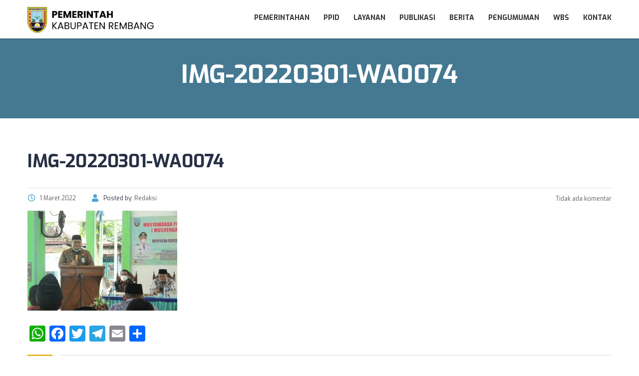

--- FILE ---
content_type: text/html; charset=UTF-8
request_url: https://rembangkab.go.id/berita/wabup-minta-usulan-musrenbang-2023-mulai-lirik-pembangunan-sdm/attachment/img-20220301-wa0074/
body_size: 12126
content:
<!DOCTYPE html>
<html lang="id" class="no-js">
<head>
		<meta charset="UTF-8">
	<meta name="viewport" content="width=device-width, initial-scale=1, maximum-scale=1">
	<link rel="profile" href="https://gmpg.org/xfn/11">
	<link rel="pingback" href="https://rembangkab.go.id/xmlrpc.php">
	<title>IMG-20220301-WA0074 &#8211; Pemerintah Kabupaten Rembang</title>
<meta name='robots' content='max-image-preview:large' />
<link rel='dns-prefetch' href='//static.addtoany.com' />
<link rel='dns-prefetch' href='//www.googletagmanager.com' />
<link rel='dns-prefetch' href='//fonts.googleapis.com' />
<link rel="alternate" type="application/rss+xml" title="Pemerintah Kabupaten Rembang &raquo; Feed" href="https://rembangkab.go.id/feed/" />
<link rel="alternate" type="application/rss+xml" title="Pemerintah Kabupaten Rembang &raquo; Umpan Komentar" href="https://rembangkab.go.id/comments/feed/" />
<script type="text/javascript">
/* <![CDATA[ */
window._wpemojiSettings = {"baseUrl":"https:\/\/s.w.org\/images\/core\/emoji\/15.0.3\/72x72\/","ext":".png","svgUrl":"https:\/\/s.w.org\/images\/core\/emoji\/15.0.3\/svg\/","svgExt":".svg","source":{"concatemoji":"https:\/\/rembangkab.go.id\/wp-includes\/js\/wp-emoji-release.min.js?ver=6.6.1"}};
/*! This file is auto-generated */
!function(i,n){var o,s,e;function c(e){try{var t={supportTests:e,timestamp:(new Date).valueOf()};sessionStorage.setItem(o,JSON.stringify(t))}catch(e){}}function p(e,t,n){e.clearRect(0,0,e.canvas.width,e.canvas.height),e.fillText(t,0,0);var t=new Uint32Array(e.getImageData(0,0,e.canvas.width,e.canvas.height).data),r=(e.clearRect(0,0,e.canvas.width,e.canvas.height),e.fillText(n,0,0),new Uint32Array(e.getImageData(0,0,e.canvas.width,e.canvas.height).data));return t.every(function(e,t){return e===r[t]})}function u(e,t,n){switch(t){case"flag":return n(e,"\ud83c\udff3\ufe0f\u200d\u26a7\ufe0f","\ud83c\udff3\ufe0f\u200b\u26a7\ufe0f")?!1:!n(e,"\ud83c\uddfa\ud83c\uddf3","\ud83c\uddfa\u200b\ud83c\uddf3")&&!n(e,"\ud83c\udff4\udb40\udc67\udb40\udc62\udb40\udc65\udb40\udc6e\udb40\udc67\udb40\udc7f","\ud83c\udff4\u200b\udb40\udc67\u200b\udb40\udc62\u200b\udb40\udc65\u200b\udb40\udc6e\u200b\udb40\udc67\u200b\udb40\udc7f");case"emoji":return!n(e,"\ud83d\udc26\u200d\u2b1b","\ud83d\udc26\u200b\u2b1b")}return!1}function f(e,t,n){var r="undefined"!=typeof WorkerGlobalScope&&self instanceof WorkerGlobalScope?new OffscreenCanvas(300,150):i.createElement("canvas"),a=r.getContext("2d",{willReadFrequently:!0}),o=(a.textBaseline="top",a.font="600 32px Arial",{});return e.forEach(function(e){o[e]=t(a,e,n)}),o}function t(e){var t=i.createElement("script");t.src=e,t.defer=!0,i.head.appendChild(t)}"undefined"!=typeof Promise&&(o="wpEmojiSettingsSupports",s=["flag","emoji"],n.supports={everything:!0,everythingExceptFlag:!0},e=new Promise(function(e){i.addEventListener("DOMContentLoaded",e,{once:!0})}),new Promise(function(t){var n=function(){try{var e=JSON.parse(sessionStorage.getItem(o));if("object"==typeof e&&"number"==typeof e.timestamp&&(new Date).valueOf()<e.timestamp+604800&&"object"==typeof e.supportTests)return e.supportTests}catch(e){}return null}();if(!n){if("undefined"!=typeof Worker&&"undefined"!=typeof OffscreenCanvas&&"undefined"!=typeof URL&&URL.createObjectURL&&"undefined"!=typeof Blob)try{var e="postMessage("+f.toString()+"("+[JSON.stringify(s),u.toString(),p.toString()].join(",")+"));",r=new Blob([e],{type:"text/javascript"}),a=new Worker(URL.createObjectURL(r),{name:"wpTestEmojiSupports"});return void(a.onmessage=function(e){c(n=e.data),a.terminate(),t(n)})}catch(e){}c(n=f(s,u,p))}t(n)}).then(function(e){for(var t in e)n.supports[t]=e[t],n.supports.everything=n.supports.everything&&n.supports[t],"flag"!==t&&(n.supports.everythingExceptFlag=n.supports.everythingExceptFlag&&n.supports[t]);n.supports.everythingExceptFlag=n.supports.everythingExceptFlag&&!n.supports.flag,n.DOMReady=!1,n.readyCallback=function(){n.DOMReady=!0}}).then(function(){return e}).then(function(){var e;n.supports.everything||(n.readyCallback(),(e=n.source||{}).concatemoji?t(e.concatemoji):e.wpemoji&&e.twemoji&&(t(e.twemoji),t(e.wpemoji)))}))}((window,document),window._wpemojiSettings);
/* ]]> */
</script>
<style id='wp-emoji-styles-inline-css' type='text/css'>

	img.wp-smiley, img.emoji {
		display: inline !important;
		border: none !important;
		box-shadow: none !important;
		height: 1em !important;
		width: 1em !important;
		margin: 0 0.07em !important;
		vertical-align: -0.1em !important;
		background: none !important;
		padding: 0 !important;
	}
</style>
<link rel='stylesheet' id='wp-block-library-css' href='https://rembangkab.go.id/wp-includes/css/dist/block-library/style.min.css?ver=6.6.1' type='text/css' media='all' />
<style id='classic-theme-styles-inline-css' type='text/css'>
/*! This file is auto-generated */
.wp-block-button__link{color:#fff;background-color:#32373c;border-radius:9999px;box-shadow:none;text-decoration:none;padding:calc(.667em + 2px) calc(1.333em + 2px);font-size:1.125em}.wp-block-file__button{background:#32373c;color:#fff;text-decoration:none}
</style>
<style id='global-styles-inline-css' type='text/css'>
:root{--wp--preset--aspect-ratio--square: 1;--wp--preset--aspect-ratio--4-3: 4/3;--wp--preset--aspect-ratio--3-4: 3/4;--wp--preset--aspect-ratio--3-2: 3/2;--wp--preset--aspect-ratio--2-3: 2/3;--wp--preset--aspect-ratio--16-9: 16/9;--wp--preset--aspect-ratio--9-16: 9/16;--wp--preset--color--black: #000000;--wp--preset--color--cyan-bluish-gray: #abb8c3;--wp--preset--color--white: #ffffff;--wp--preset--color--pale-pink: #f78da7;--wp--preset--color--vivid-red: #cf2e2e;--wp--preset--color--luminous-vivid-orange: #ff6900;--wp--preset--color--luminous-vivid-amber: #fcb900;--wp--preset--color--light-green-cyan: #7bdcb5;--wp--preset--color--vivid-green-cyan: #00d084;--wp--preset--color--pale-cyan-blue: #8ed1fc;--wp--preset--color--vivid-cyan-blue: #0693e3;--wp--preset--color--vivid-purple: #9b51e0;--wp--preset--gradient--vivid-cyan-blue-to-vivid-purple: linear-gradient(135deg,rgba(6,147,227,1) 0%,rgb(155,81,224) 100%);--wp--preset--gradient--light-green-cyan-to-vivid-green-cyan: linear-gradient(135deg,rgb(122,220,180) 0%,rgb(0,208,130) 100%);--wp--preset--gradient--luminous-vivid-amber-to-luminous-vivid-orange: linear-gradient(135deg,rgba(252,185,0,1) 0%,rgba(255,105,0,1) 100%);--wp--preset--gradient--luminous-vivid-orange-to-vivid-red: linear-gradient(135deg,rgba(255,105,0,1) 0%,rgb(207,46,46) 100%);--wp--preset--gradient--very-light-gray-to-cyan-bluish-gray: linear-gradient(135deg,rgb(238,238,238) 0%,rgb(169,184,195) 100%);--wp--preset--gradient--cool-to-warm-spectrum: linear-gradient(135deg,rgb(74,234,220) 0%,rgb(151,120,209) 20%,rgb(207,42,186) 40%,rgb(238,44,130) 60%,rgb(251,105,98) 80%,rgb(254,248,76) 100%);--wp--preset--gradient--blush-light-purple: linear-gradient(135deg,rgb(255,206,236) 0%,rgb(152,150,240) 100%);--wp--preset--gradient--blush-bordeaux: linear-gradient(135deg,rgb(254,205,165) 0%,rgb(254,45,45) 50%,rgb(107,0,62) 100%);--wp--preset--gradient--luminous-dusk: linear-gradient(135deg,rgb(255,203,112) 0%,rgb(199,81,192) 50%,rgb(65,88,208) 100%);--wp--preset--gradient--pale-ocean: linear-gradient(135deg,rgb(255,245,203) 0%,rgb(182,227,212) 50%,rgb(51,167,181) 100%);--wp--preset--gradient--electric-grass: linear-gradient(135deg,rgb(202,248,128) 0%,rgb(113,206,126) 100%);--wp--preset--gradient--midnight: linear-gradient(135deg,rgb(2,3,129) 0%,rgb(40,116,252) 100%);--wp--preset--font-size--small: 13px;--wp--preset--font-size--medium: 20px;--wp--preset--font-size--large: 36px;--wp--preset--font-size--x-large: 42px;--wp--preset--spacing--20: 0.44rem;--wp--preset--spacing--30: 0.67rem;--wp--preset--spacing--40: 1rem;--wp--preset--spacing--50: 1.5rem;--wp--preset--spacing--60: 2.25rem;--wp--preset--spacing--70: 3.38rem;--wp--preset--spacing--80: 5.06rem;--wp--preset--shadow--natural: 6px 6px 9px rgba(0, 0, 0, 0.2);--wp--preset--shadow--deep: 12px 12px 50px rgba(0, 0, 0, 0.4);--wp--preset--shadow--sharp: 6px 6px 0px rgba(0, 0, 0, 0.2);--wp--preset--shadow--outlined: 6px 6px 0px -3px rgba(255, 255, 255, 1), 6px 6px rgba(0, 0, 0, 1);--wp--preset--shadow--crisp: 6px 6px 0px rgba(0, 0, 0, 1);}:where(.is-layout-flex){gap: 0.5em;}:where(.is-layout-grid){gap: 0.5em;}body .is-layout-flex{display: flex;}.is-layout-flex{flex-wrap: wrap;align-items: center;}.is-layout-flex > :is(*, div){margin: 0;}body .is-layout-grid{display: grid;}.is-layout-grid > :is(*, div){margin: 0;}:where(.wp-block-columns.is-layout-flex){gap: 2em;}:where(.wp-block-columns.is-layout-grid){gap: 2em;}:where(.wp-block-post-template.is-layout-flex){gap: 1.25em;}:where(.wp-block-post-template.is-layout-grid){gap: 1.25em;}.has-black-color{color: var(--wp--preset--color--black) !important;}.has-cyan-bluish-gray-color{color: var(--wp--preset--color--cyan-bluish-gray) !important;}.has-white-color{color: var(--wp--preset--color--white) !important;}.has-pale-pink-color{color: var(--wp--preset--color--pale-pink) !important;}.has-vivid-red-color{color: var(--wp--preset--color--vivid-red) !important;}.has-luminous-vivid-orange-color{color: var(--wp--preset--color--luminous-vivid-orange) !important;}.has-luminous-vivid-amber-color{color: var(--wp--preset--color--luminous-vivid-amber) !important;}.has-light-green-cyan-color{color: var(--wp--preset--color--light-green-cyan) !important;}.has-vivid-green-cyan-color{color: var(--wp--preset--color--vivid-green-cyan) !important;}.has-pale-cyan-blue-color{color: var(--wp--preset--color--pale-cyan-blue) !important;}.has-vivid-cyan-blue-color{color: var(--wp--preset--color--vivid-cyan-blue) !important;}.has-vivid-purple-color{color: var(--wp--preset--color--vivid-purple) !important;}.has-black-background-color{background-color: var(--wp--preset--color--black) !important;}.has-cyan-bluish-gray-background-color{background-color: var(--wp--preset--color--cyan-bluish-gray) !important;}.has-white-background-color{background-color: var(--wp--preset--color--white) !important;}.has-pale-pink-background-color{background-color: var(--wp--preset--color--pale-pink) !important;}.has-vivid-red-background-color{background-color: var(--wp--preset--color--vivid-red) !important;}.has-luminous-vivid-orange-background-color{background-color: var(--wp--preset--color--luminous-vivid-orange) !important;}.has-luminous-vivid-amber-background-color{background-color: var(--wp--preset--color--luminous-vivid-amber) !important;}.has-light-green-cyan-background-color{background-color: var(--wp--preset--color--light-green-cyan) !important;}.has-vivid-green-cyan-background-color{background-color: var(--wp--preset--color--vivid-green-cyan) !important;}.has-pale-cyan-blue-background-color{background-color: var(--wp--preset--color--pale-cyan-blue) !important;}.has-vivid-cyan-blue-background-color{background-color: var(--wp--preset--color--vivid-cyan-blue) !important;}.has-vivid-purple-background-color{background-color: var(--wp--preset--color--vivid-purple) !important;}.has-black-border-color{border-color: var(--wp--preset--color--black) !important;}.has-cyan-bluish-gray-border-color{border-color: var(--wp--preset--color--cyan-bluish-gray) !important;}.has-white-border-color{border-color: var(--wp--preset--color--white) !important;}.has-pale-pink-border-color{border-color: var(--wp--preset--color--pale-pink) !important;}.has-vivid-red-border-color{border-color: var(--wp--preset--color--vivid-red) !important;}.has-luminous-vivid-orange-border-color{border-color: var(--wp--preset--color--luminous-vivid-orange) !important;}.has-luminous-vivid-amber-border-color{border-color: var(--wp--preset--color--luminous-vivid-amber) !important;}.has-light-green-cyan-border-color{border-color: var(--wp--preset--color--light-green-cyan) !important;}.has-vivid-green-cyan-border-color{border-color: var(--wp--preset--color--vivid-green-cyan) !important;}.has-pale-cyan-blue-border-color{border-color: var(--wp--preset--color--pale-cyan-blue) !important;}.has-vivid-cyan-blue-border-color{border-color: var(--wp--preset--color--vivid-cyan-blue) !important;}.has-vivid-purple-border-color{border-color: var(--wp--preset--color--vivid-purple) !important;}.has-vivid-cyan-blue-to-vivid-purple-gradient-background{background: var(--wp--preset--gradient--vivid-cyan-blue-to-vivid-purple) !important;}.has-light-green-cyan-to-vivid-green-cyan-gradient-background{background: var(--wp--preset--gradient--light-green-cyan-to-vivid-green-cyan) !important;}.has-luminous-vivid-amber-to-luminous-vivid-orange-gradient-background{background: var(--wp--preset--gradient--luminous-vivid-amber-to-luminous-vivid-orange) !important;}.has-luminous-vivid-orange-to-vivid-red-gradient-background{background: var(--wp--preset--gradient--luminous-vivid-orange-to-vivid-red) !important;}.has-very-light-gray-to-cyan-bluish-gray-gradient-background{background: var(--wp--preset--gradient--very-light-gray-to-cyan-bluish-gray) !important;}.has-cool-to-warm-spectrum-gradient-background{background: var(--wp--preset--gradient--cool-to-warm-spectrum) !important;}.has-blush-light-purple-gradient-background{background: var(--wp--preset--gradient--blush-light-purple) !important;}.has-blush-bordeaux-gradient-background{background: var(--wp--preset--gradient--blush-bordeaux) !important;}.has-luminous-dusk-gradient-background{background: var(--wp--preset--gradient--luminous-dusk) !important;}.has-pale-ocean-gradient-background{background: var(--wp--preset--gradient--pale-ocean) !important;}.has-electric-grass-gradient-background{background: var(--wp--preset--gradient--electric-grass) !important;}.has-midnight-gradient-background{background: var(--wp--preset--gradient--midnight) !important;}.has-small-font-size{font-size: var(--wp--preset--font-size--small) !important;}.has-medium-font-size{font-size: var(--wp--preset--font-size--medium) !important;}.has-large-font-size{font-size: var(--wp--preset--font-size--large) !important;}.has-x-large-font-size{font-size: var(--wp--preset--font-size--x-large) !important;}
:where(.wp-block-post-template.is-layout-flex){gap: 1.25em;}:where(.wp-block-post-template.is-layout-grid){gap: 1.25em;}
:where(.wp-block-columns.is-layout-flex){gap: 2em;}:where(.wp-block-columns.is-layout-grid){gap: 2em;}
:root :where(.wp-block-pullquote){font-size: 1.5em;line-height: 1.6;}
</style>
<link rel='stylesheet' id='contact-form-7-css' href='https://rembangkab.go.id/haribawana/plugins/contact-form-7/includes/css/styles.css?ver=6.0.3' type='text/css' media='all' />
<link rel='stylesheet' id='stm_lazyload_init-css' href='https://rembangkab.go.id/haribawana/plugins/stm-post-type/theme/assets/lazyload.css?ver=false' type='text/css' media='all' />
<link rel='stylesheet' id='linear-css' href='https://rembangkab.go.id/haribawana/themes/masterstudy/assets/linearicons/linear.css?ver=4.8.22' type='text/css' media='all' />
<link rel='stylesheet' id='masterstudy-bootstrap-css' href='https://rembangkab.go.id/haribawana/themes/masterstudy/assets/vendors/bootstrap.min.css?ver=4.8.22' type='text/css' media='all' />
<link rel='stylesheet' id='masterstudy-bootstrap-custom-css' href='https://rembangkab.go.id/haribawana/themes/masterstudy/assets/css/ms-bootstrap-custom.css?ver=4.8.22' type='text/css' media='all' />
<link rel='stylesheet' id='font-awesome-min-css' href='https://rembangkab.go.id/haribawana/themes/masterstudy/assets/css/font-awesome.min.css?ver=4.8.22' type='text/css' media='all' />
<link rel='stylesheet' id='font-icomoon-css' href='https://rembangkab.go.id/haribawana/themes/masterstudy/assets/css/icomoon.fonts.css?ver=4.8.22' type='text/css' media='all' />
<link rel='stylesheet' id='font-icomoon-rtl-css' href='https://rembangkab.go.id/haribawana/themes/masterstudy/assets/css/rtl_demo/style.css?ver=4.8.22' type='text/css' media='all' />
<link rel='stylesheet' id='select2-css' href='https://rembangkab.go.id/haribawana/themes/masterstudy/assets/css/select2.min.css?ver=4.8.22' type='text/css' media='all' />
<link rel='stylesheet' id='fancybox-css' href='https://rembangkab.go.id/haribawana/themes/masterstudy/assets/vendors/jquery.fancybox.min.css?ver=4.8.22' type='text/css' media='all' />
<link rel='stylesheet' id='animate-css' href='https://rembangkab.go.id/haribawana/themes/masterstudy/assets/css/animate.css?ver=4.8.22' type='text/css' media='all' />
<link rel='stylesheet' id='stm_theme_styles-css' href='https://rembangkab.go.id/haribawana/themes/masterstudy/assets/css/styles.css?ver=4.8.22' type='text/css' media='all' />
<link rel='stylesheet' id='stm-stm_layout_styles-classic-lms-2-css' href='https://rembangkab.go.id/haribawana/themes/masterstudy/assets/css/vc_modules/stm_layout_styles/classic-lms-2.css?ver=4.8.22' type='text/css' media='all' />
<link rel='stylesheet' id='stm_theme_styles_animation-css' href='https://rembangkab.go.id/haribawana/themes/masterstudy/assets/css/animation.css?ver=4.8.22' type='text/css' media='all' />
<link rel='stylesheet' id='stm-headers-header_default-css' href='https://rembangkab.go.id/haribawana/themes/masterstudy/assets/css/vc_modules/headers/header_default.css?ver=4.8.22' type='text/css' media='all' />
<link rel='stylesheet' id='stm-headers_transparent-header_default_transparent-css' href='https://rembangkab.go.id/haribawana/themes/masterstudy/assets/css/vc_modules/headers_transparent/header_default_transparent.css?ver=4.8.22' type='text/css' media='all' />
<link rel='stylesheet' id='stm_theme_style-css' href='https://rembangkab.go.id/haribawana/themes/masterstudy/style.css?ver=4.8.22' type='text/css' media='all' />
<style id='stm_theme_style-inline-css' type='text/css'>

			body .ms_lms_loader {
			border-color: #dd3333 #dd3333 transparent transparent;
			}
			body .ms_lms_loader::after, .ms_lms_loader::before {
			border-color:  transparent transparent #dd3333 #dd3333;
			}
@media (max-width: 1025px) {
	    #header .header_top .stm_header_top_toggler {
	     display: none !important;
	    }
	}
@media (max-width: 1025px) {
	    #header .mobile_search_courses {
	     display: none !important;
	    }
	}
</style>
<link rel='stylesheet' id='stm_theme_custom_styles-css' href='https://rembangkab.go.id/haribawana/uploads/stm_lms_styles/custom_styles.css?ver=4.8.22' type='text/css' media='all' />
<link rel='stylesheet' id='language_center-css' href='https://rembangkab.go.id/haribawana/themes/masterstudy/assets/layout_icons/language_center/style.css?ver=4.8.22' type='text/css' media='all' />
<link rel='stylesheet' id='tablepress-default-css' href='https://rembangkab.go.id/haribawana/plugins/tablepress/css/build/default.css?ver=2.4' type='text/css' media='all' />
<link rel='stylesheet' id='addtoany-css' href='https://rembangkab.go.id/haribawana/plugins/add-to-any/addtoany.min.css?ver=1.16' type='text/css' media='all' />
<link crossorigin="anonymous" rel='stylesheet' id='redux-google-fonts-stm_option-css' href='https://fonts.googleapis.com/css?family=Exo%3A100%2C200%2C300%2C400%2C500%2C600%2C700%2C800%2C900%2C100italic%2C200italic%2C300italic%2C400italic%2C500italic%2C600italic%2C700italic%2C800italic%2C900italic%7COpen+Sans%3A300%2C400%2C600%2C700%2C800%2C300italic%2C400italic%2C600italic%2C700italic%2C800italic&#038;subset=latin&#038;ver=1700711444' type='text/css' media='all' />
<script type="text/javascript" id="addtoany-core-js-before">
/* <![CDATA[ */
window.a2a_config=window.a2a_config||{};a2a_config.callbacks=[];a2a_config.overlays=[];a2a_config.templates={};a2a_localize = {
	Share: "Share",
	Save: "Save",
	Subscribe: "Subscribe",
	Email: "Email",
	Bookmark: "Bookmark",
	ShowAll: "Show all",
	ShowLess: "Show less",
	FindServices: "Find service(s)",
	FindAnyServiceToAddTo: "Instantly find any service to add to",
	PoweredBy: "Powered by",
	ShareViaEmail: "Share via email",
	SubscribeViaEmail: "Subscribe via email",
	BookmarkInYourBrowser: "Bookmark in your browser",
	BookmarkInstructions: "Press Ctrl+D or \u2318+D to bookmark this page",
	AddToYourFavorites: "Add to your favorites",
	SendFromWebOrProgram: "Send from any email address or email program",
	EmailProgram: "Email program",
	More: "More&#8230;",
	ThanksForSharing: "Thanks for sharing!",
	ThanksForFollowing: "Thanks for following!"
};
/* ]]> */
</script>
<script type="text/javascript" defer src="https://static.addtoany.com/menu/page.js" id="addtoany-core-js"></script>
<script type="text/javascript" src="https://rembangkab.go.id/wp-includes/js/jquery/jquery.min.js?ver=3.7.1" id="jquery-core-js"></script>
<script type="text/javascript" src="https://rembangkab.go.id/wp-includes/js/jquery/jquery-migrate.min.js?ver=3.4.1" id="jquery-migrate-js"></script>
<script type="text/javascript" defer src="https://rembangkab.go.id/haribawana/plugins/add-to-any/addtoany.min.js?ver=1.1" id="addtoany-jquery-js"></script>
<script type="text/javascript" src="https://rembangkab.go.id/haribawana/plugins/stm-post-type/theme/assets/lazysizes.min.js?ver=false" id="lazysizes.js-js"></script>
<script type="text/javascript" src="https://rembangkab.go.id/haribawana/plugins/stm-post-type/theme/assets/stm_lms_lazyload.js?ver=false" id="stm_lms_lazysizes-js"></script>

<!-- Google tag (gtag.js) snippet added by Site Kit -->

<!-- Snippet Google Analytics telah ditambahkan oleh Site Kit -->
<script type="text/javascript" src="https://www.googletagmanager.com/gtag/js?id=G-P61GZ5TTDR" id="google_gtagjs-js" async></script>
<script type="text/javascript" id="google_gtagjs-js-after">
/* <![CDATA[ */
window.dataLayer = window.dataLayer || [];function gtag(){dataLayer.push(arguments);}
gtag("set","linker",{"domains":["rembangkab.go.id"]});
gtag("js", new Date());
gtag("set", "developer_id.dZTNiMT", true);
gtag("config", "G-P61GZ5TTDR");
/* ]]> */
</script>

<!-- End Google tag (gtag.js) snippet added by Site Kit -->
<link rel="https://api.w.org/" href="https://rembangkab.go.id/wp-json/" /><link rel="alternate" title="JSON" type="application/json" href="https://rembangkab.go.id/wp-json/wp/v2/media/15302" /><link rel="EditURI" type="application/rsd+xml" title="RSD" href="https://rembangkab.go.id/xmlrpc.php?rsd" />
<meta name="generator" content="WordPress 6.6.1" />
<link rel='shortlink' href='https://rembangkab.go.id/?p=15302' />
<link rel="alternate" title="oEmbed (JSON)" type="application/json+oembed" href="https://rembangkab.go.id/wp-json/oembed/1.0/embed?url=https%3A%2F%2Frembangkab.go.id%2Fberita%2Fwabup-minta-usulan-musrenbang-2023-mulai-lirik-pembangunan-sdm%2Fattachment%2Fimg-20220301-wa0074%2F" />
<link rel="alternate" title="oEmbed (XML)" type="text/xml+oembed" href="https://rembangkab.go.id/wp-json/oembed/1.0/embed?url=https%3A%2F%2Frembangkab.go.id%2Fberita%2Fwabup-minta-usulan-musrenbang-2023-mulai-lirik-pembangunan-sdm%2Fattachment%2Fimg-20220301-wa0074%2F&#038;format=xml" />
<meta name="generator" content="Site Kit by Google 1.144.0" />	<script>
		var ajaxurl = 'https://rembangkab.go.id/wp-admin/admin-ajax.php';
		var stm_install_plugin = '7bc8b326f2';
		var stm_buddypress_groups = 'cafdde792c';
		var stm_ajax_add_review = '85513cd363';
	</script>
	<link rel="shortcut icon" type="image/x-icon" href="https://rembangkab.go.id/haribawana/uploads/logo.rbg_.square-1.png" />

<!-- Google AdSense meta tags added by Site Kit -->
<meta name="google-adsense-platform-account" content="ca-host-pub-2644536267352236">
<meta name="google-adsense-platform-domain" content="sitekit.withgoogle.com">
<!-- End Google AdSense meta tags added by Site Kit -->
<meta name="generator" content="Powered by WPBakery Page Builder - drag and drop page builder for WordPress."/>
<link rel="amphtml" href="https://rembangkab.go.id/berita/wabup-minta-usulan-musrenbang-2023-mulai-lirik-pembangunan-sdm/attachment/img-20220301-wa0074/?amp"><meta name="generator" content="Powered by Slider Revolution 6.5.11 - responsive, Mobile-Friendly Slider Plugin for WordPress with comfortable drag and drop interface." />
<script type="text/javascript">function setREVStartSize(e){
			//window.requestAnimationFrame(function() {				 
				window.RSIW = window.RSIW===undefined ? window.innerWidth : window.RSIW;	
				window.RSIH = window.RSIH===undefined ? window.innerHeight : window.RSIH;	
				try {								
					var pw = document.getElementById(e.c).parentNode.offsetWidth,
						newh;
					pw = pw===0 || isNaN(pw) ? window.RSIW : pw;
					e.tabw = e.tabw===undefined ? 0 : parseInt(e.tabw);
					e.thumbw = e.thumbw===undefined ? 0 : parseInt(e.thumbw);
					e.tabh = e.tabh===undefined ? 0 : parseInt(e.tabh);
					e.thumbh = e.thumbh===undefined ? 0 : parseInt(e.thumbh);
					e.tabhide = e.tabhide===undefined ? 0 : parseInt(e.tabhide);
					e.thumbhide = e.thumbhide===undefined ? 0 : parseInt(e.thumbhide);
					e.mh = e.mh===undefined || e.mh=="" || e.mh==="auto" ? 0 : parseInt(e.mh,0);		
					if(e.layout==="fullscreen" || e.l==="fullscreen") 						
						newh = Math.max(e.mh,window.RSIH);					
					else{					
						e.gw = Array.isArray(e.gw) ? e.gw : [e.gw];
						for (var i in e.rl) if (e.gw[i]===undefined || e.gw[i]===0) e.gw[i] = e.gw[i-1];					
						e.gh = e.el===undefined || e.el==="" || (Array.isArray(e.el) && e.el.length==0)? e.gh : e.el;
						e.gh = Array.isArray(e.gh) ? e.gh : [e.gh];
						for (var i in e.rl) if (e.gh[i]===undefined || e.gh[i]===0) e.gh[i] = e.gh[i-1];
											
						var nl = new Array(e.rl.length),
							ix = 0,						
							sl;					
						e.tabw = e.tabhide>=pw ? 0 : e.tabw;
						e.thumbw = e.thumbhide>=pw ? 0 : e.thumbw;
						e.tabh = e.tabhide>=pw ? 0 : e.tabh;
						e.thumbh = e.thumbhide>=pw ? 0 : e.thumbh;					
						for (var i in e.rl) nl[i] = e.rl[i]<window.RSIW ? 0 : e.rl[i];
						sl = nl[0];									
						for (var i in nl) if (sl>nl[i] && nl[i]>0) { sl = nl[i]; ix=i;}															
						var m = pw>(e.gw[ix]+e.tabw+e.thumbw) ? 1 : (pw-(e.tabw+e.thumbw)) / (e.gw[ix]);					
						newh =  (e.gh[ix] * m) + (e.tabh + e.thumbh);
					}
					var el = document.getElementById(e.c);
					if (el!==null && el) el.style.height = newh+"px";					
					el = document.getElementById(e.c+"_wrapper");
					if (el!==null && el) {
						el.style.height = newh+"px";
						el.style.display = "block";
					}
				} catch(e){
					console.log("Failure at Presize of Slider:" + e)
				}					   
			//});
		  };</script>
<style type="text/css" title="dynamic-css" class="options-output">.logo-unit .logo{font-family:Exo;color:#fff;font-size:23px;}.header_top_bar, .header_top_bar a, .header_2_top_bar .header_2_top_bar__inner ul.header-menu li a{font-family:Exo;font-weight:400;font-style:normal;color:#ffffff;font-size:12px;}body,
                    .normal_font,
                    .h6.normal_font,
                    body.rtl.rtl-demo .stm_testimonials_wrapper_style_2 .stm_lms_testimonials_single__excerpt p,
                    .stm_product_list_widget.widget_woo_stm_style_2 li a .meta .title{font-family:"Open Sans";color:#273044;font-size:14px;}.btn, .header-login-button.sign-up a{font-family:Exo;line-height:14px;font-size:14px;}.header-menu{font-family:Exo;font-weight:normal;color:#fff;}h1,.h1,h2,.h2,h3,.h3,h4,.h4,h5,.h5,h6,.h6,.nav-tabs>li>a,.member-name,.section-title,.user-name,.heading_font,.item-title,.acomment-meta,[type="reset"],.bp-subnavs,.activity-header,table,.widget_categories ul li a,.sidebar-area .widget ul li a,.select2-selection__rendered,blockquote,.select2-chosen,.vc_tta-tabs.vc_tta-tabs-position-top .vc_tta-tabs-container .vc_tta-tabs-list li.vc_tta-tab a,.vc_tta-tabs.vc_tta-tabs-position-left .vc_tta-tabs-container .vc_tta-tabs-list li.vc_tta-tab a, body.distance-learning .btn, body.distance-learning .vc_btn3{font-family:Exo;color:#273044;}h1,.h1{line-height:55px;letter-spacing:-0.4px;font-weight:700;font-size:50px;}h2,.h2{line-height:38px;font-weight:700;font-size:36px;}h3,.h3{line-height:34px;font-size:24px;}h4,.h4,blockquote{line-height:26px;font-size:20px;}h5,.h5,.select2-selection__rendered{line-height:20px;font-size:14px;}h6,.h6,.widget_pages ul li a, .widget_nav_menu ul li a, .footer_menu li a,.widget_categories ul li a,.sidebar-area .widget ul li a{line-height:12px;font-weight:400;font-size:12px;}#footer_top{background-color:#414b4f;}#footer_bottom{background-color:#414b4f;}#footer_bottom, .widget_contacts ul li .text,
				.footer_widgets_wrapper .widget ul li a,
				.widget_nav_menu ul.style_1 li a .h6,
				.widget_pages ul.style_2 li a .h6,
				#footer .stm_product_list_widget.widget_woo_stm_style_2 li a .meta .title,
				.widget_pages ul.style_1 li a .h6{color:#ffffff;}.widget_pages ul.style_2 li a:after{background-color:#ffffff;}</style><noscript><style> .wpb_animate_when_almost_visible { opacity: 1; }</style></noscript>	</head>
<body class="attachment attachment-template-default single single-attachment postid-15302 attachmentid-15302 attachment-jpeg  classic-lms-2 masterstudy-theme stm_preloader_1 wpb-js-composer js-comp-ver-6.7.0 vc_responsive" ontouchstart="">


<!-- Searchform -->
<div class="modal fade" id="searchModal" tabindex="-1" role="dialog" aria-labelledby="searchModal">
	<div class="modal-dialog" role="document">
		<div class="modal-content">
		
			<div class="modal-body heading_font">
				<div class="search-title">Search</div>
				<form role="search" method="get" id="searchform" action="https://rembangkab.go.id/">
				    <div class="search-wrapper">
				        <input placeholder="Start typing here..." type="text" class="form-control search-input" value="" name="s" id="s" />
				        <button type="submit" class="search-submit" ><i class="fa fa-search"></i></button>
				    </div>
				</form>
			</div>
		
		</div>
	</div>
</div>	<div class="ms_lms_loader_bg">
		<div class="ms_lms_loader"></div>
	</div>
	<div id="wrapper">

	
	<div id="header" class="transparent_header_off sticky_header"
		data-color="">

		
					<div class="sticky_header_holder"></div>
		
		<div class="header_default header_default">
			<div class="container">
    <div class="row">
	    <div class="col-md-3 col-sm-12 col-xs-12">
		    <div class="logo-unit">
                	<a href="https://rembangkab.go.id/">
		<img class="img-responsive logo_transparent_static visible" src="https://rembangkab.go.id/haribawana/uploads/logo-pemkab-rembang.png" style="width: 253px;" alt="Pemerintah Kabupaten Rembang"/>
			</a>
		    </div>
		    
	        <!-- Navbar toggle MOBILE -->
		    <button type="button" class="navbar-toggle collapsed hidden-lg hidden-md" data-toggle="collapse" data-target="#header_menu_toggler">
				<span class="sr-only">Toggle navigation</span>
				<span class="icon-bar"></span>
				<span class="icon-bar"></span>
				<span class="icon-bar"></span>
			</button>
	    </div> <!-- md-3 -->
	    

	    <!-- MObile menu -->
	    <div class="col-xs-12 col-sm-12 visible-xs visible-sm">
		    <div class="collapse navbar-collapse header-menu-mobile" id="header_menu_toggler">
			    <ul class="header-menu clearfix">
				    <li id="menu-item-1716" class="menu-item menu-item-type-custom menu-item-object-custom menu-item-has-children menu-item-1716"><a href="#">Pemerintahan</a>
<ul class="sub-menu">
	<li id="menu-item-7763" class="menu-item menu-item-type-custom menu-item-object-custom menu-item-has-children menu-item-7763"><a href="#">Wilayah</a>
	<ul class="sub-menu">
		<li id="menu-item-1745" class="menu-item menu-item-type-post_type menu-item-object-page menu-item-1745"><a href="https://rembangkab.go.id/geografis/">Geografis</a></li>
		<li id="menu-item-1744" class="menu-item menu-item-type-post_type menu-item-object-page menu-item-1744"><a href="https://rembangkab.go.id/wilayah-administratif/">Wilayah Administratif</a></li>
		<li id="menu-item-1746" class="menu-item menu-item-type-post_type menu-item-object-page menu-item-1746"><a href="https://rembangkab.go.id/peta/">Peta</a></li>
	</ul>
</li>
	<li id="menu-item-1740" class="menu-item menu-item-type-post_type menu-item-object-page menu-item-1740"><a href="https://rembangkab.go.id/bupati-dan-wakil-bupati/">Bupati dan Wakil Bupati</a></li>
	<li id="menu-item-25945" class="menu-item menu-item-type-post_type menu-item-object-page menu-item-25945"><a href="https://rembangkab.go.id/visi-dan-misi/">Visi dan Misi</a></li>
	<li id="menu-item-15178" class="menu-item menu-item-type-post_type menu-item-object-page menu-item-15178"><a href="https://rembangkab.go.id/perangkat-daerah/">Perangkat Daerah</a></li>
	<li id="menu-item-25944" class="menu-item menu-item-type-post_type menu-item-object-page menu-item-25944"><a href="https://rembangkab.go.id/forkopimda/">Forum Komunikasi Pimpinan Daerah</a></li>
	<li id="menu-item-1743" class="menu-item menu-item-type-post_type menu-item-object-page menu-item-1743"><a href="https://rembangkab.go.id/lambang-daerah/">Lambang Daerah</a></li>
	<li id="menu-item-10989" class="menu-item menu-item-type-post_type menu-item-object-page menu-item-10989"><a href="https://rembangkab.go.id/agenda-bupati-rembang/">Agenda Bupati</a></li>
</ul>
</li>
<li id="menu-item-14088" class="menu-item menu-item-type-custom menu-item-object-custom menu-item-14088"><a href="https://ppid.rembangkab.go.id/">PPID</a></li>
<li id="menu-item-25306" class="menu-item menu-item-type-custom menu-item-object-custom menu-item-has-children menu-item-25306"><a href="#">Layanan</a>
<ul class="sub-menu">
	<li id="menu-item-5379" class="menu-item menu-item-type-custom menu-item-object-custom menu-item-5379"><a href="http://data.rembangkab.go.id/">Open Data Rembang</a></li>
	<li id="menu-item-7915" class="menu-item menu-item-type-post_type menu-item-object-page menu-item-7915"><a href="https://rembangkab.go.id/kependudukan/">Kependudukan</a></li>
	<li id="menu-item-7919" class="menu-item menu-item-type-post_type menu-item-object-page menu-item-7919"><a href="https://rembangkab.go.id/perijinan/">Perijinan</a></li>
	<li id="menu-item-18921" class="menu-item menu-item-type-custom menu-item-object-custom menu-item-18921"><a href="https://jdih.rembangkab.go.id">JDIH</a></li>
	<li id="menu-item-25304" class="menu-item menu-item-type-post_type menu-item-object-page menu-item-25304"><a href="https://rembangkab.go.id/aduan-masyarakat/">Aduan Masyarakat</a></li>
</ul>
</li>
<li id="menu-item-1717" class="menu-item menu-item-type-custom menu-item-object-custom menu-item-has-children menu-item-1717"><a href="#">Publikasi</a>
<ul class="sub-menu">
	<li id="menu-item-2858" class="menu-item menu-item-type-custom menu-item-object-custom menu-item-has-children menu-item-2858"><a href="#">Rencana Pembangunan</a>
	<ul class="sub-menu">
		<li id="menu-item-2778" class="menu-item menu-item-type-post_type menu-item-object-page menu-item-2778"><a href="https://rembangkab.go.id/rencana-pembangunan-jangka-panjang-daerah/">RPJPD</a></li>
		<li id="menu-item-1742" class="menu-item menu-item-type-post_type menu-item-object-page menu-item-1742"><a href="https://rembangkab.go.id/rpjmd/">RPJMD</a></li>
	</ul>
</li>
	<li id="menu-item-28280" class="menu-item menu-item-type-custom menu-item-object-custom menu-item-has-children menu-item-28280"><a href="#">Rencana Kerja</a>
	<ul class="sub-menu">
		<li id="menu-item-2763" class="menu-item menu-item-type-post_type menu-item-object-page menu-item-2763"><a href="https://rembangkab.go.id/rencana-kerja-pemerintah-daerah/">Rencana Kerja Pemerintah Daerah</a></li>
		<li id="menu-item-28278" class="menu-item menu-item-type-post_type menu-item-object-page menu-item-28278"><a href="https://rembangkab.go.id/rencana-kerja-perangkat-daerah/">Rencana Kerja Perangkat Daerah</a></li>
	</ul>
</li>
	<li id="menu-item-1784" class="menu-item menu-item-type-post_type menu-item-object-page menu-item-1784"><a href="https://rembangkab.go.id/keuangan-daerah/">Keuangan Daerah</a></li>
	<li id="menu-item-13870" class="menu-item menu-item-type-post_type menu-item-object-page menu-item-13870"><a href="https://rembangkab.go.id/pengelola-keuangan/">Pengelola Keuangan</a></li>
	<li id="menu-item-8798" class="menu-item menu-item-type-post_type menu-item-object-page menu-item-8798"><a href="https://rembangkab.go.id/laporan-realisasi-kegiatan/">Laporan Realisasi Kegiatan</a></li>
	<li id="menu-item-1739" class="menu-item menu-item-type-post_type menu-item-object-page menu-item-1739"><a href="https://rembangkab.go.id/laporan-kinerja/">Laporan Kinerja</a></li>
	<li id="menu-item-7950" class="menu-item menu-item-type-custom menu-item-object-custom menu-item-7950"><a href="https://ppid.rembangkab.go.id/laporan-layanan-informasi-publik/">Laporan Layanan Informasi Publik</a></li>
	<li id="menu-item-8710" class="menu-item menu-item-type-post_type menu-item-object-page menu-item-8710"><a href="https://rembangkab.go.id/lhkpn/">LHKPN/LHKASN</a></li>
	<li id="menu-item-8711" class="menu-item menu-item-type-post_type menu-item-object-page menu-item-8711"><a href="https://rembangkab.go.id/kerangka-acuan-kerja/">Kerangka Acuan Kerja</a></li>
	<li id="menu-item-1777" class="menu-item menu-item-type-post_type menu-item-object-page menu-item-1777"><a href="https://rembangkab.go.id/kabupaten-rembang-dalam-angka/">Rembang dalam Angka</a></li>
	<li id="menu-item-11322" class="menu-item menu-item-type-post_type menu-item-object-page menu-item-11322"><a href="https://rembangkab.go.id/profil-kesetaraan-gender/">Profil Kesetaraan Gender</a></li>
</ul>
</li>
<li id="menu-item-4950" class="menu-item menu-item-type-taxonomy menu-item-object-category menu-item-has-children menu-item-4950"><a href="https://rembangkab.go.id/kategori/berita/">Berita</a>
<ul class="sub-menu">
	<li id="menu-item-21692" class="menu-item menu-item-type-taxonomy menu-item-object-gallery_category menu-item-21692"><a href="https://rembangkab.go.id/gallery_category/berita-hoaks/">Berita Hoaks</a></li>
</ul>
</li>
<li id="menu-item-21007" class="menu-item menu-item-type-taxonomy menu-item-object-category menu-item-21007"><a href="https://rembangkab.go.id/kategori/pengumuman/">Pengumuman</a></li>
<li id="menu-item-14111" class="menu-item menu-item-type-custom menu-item-object-custom menu-item-14111"><a href="http://spip.rembangkab.go.id">WBS</a></li>
<li id="menu-item-1730" class="menu-item menu-item-type-post_type menu-item-object-page menu-item-1730"><a href="https://rembangkab.go.id/hubungi-kami/">Kontak</a></li>
                    <li>
                    	<form role="search" method="get" id="searchform-mobile" action="https://rembangkab.go.id/">
						    <div class="search-wrapper">
						        <input placeholder="Search..." type="text" class="form-control search-input" value="" name="s" />
						        <button type="submit" class="search-submit" ><i class="fa fa-search"></i></button>
						    </div>
						</form>
                    </li>
			    </ul>
		    </div>
	    </div>
	    
	    <!-- Desktop menu -->
	    <div class="col-md-9 col-sm-9 col-sm-offset-0 hidden-xs hidden-sm">
			
<div class="stm_menu_toggler" data-text="Menu"></div>
<div class="header_main_menu_wrapper clearfix" style="margin-top:5px;">

    <div class="pull-right hidden-xs right_buttons">

		
		
		
            </div>

    <div class="collapse navbar-collapse pull-right">
        <ul class="header-menu clearfix">
			<li class="menu-item menu-item-type-custom menu-item-object-custom menu-item-has-children menu-item-1716"><a href="#">Pemerintahan</a>
<ul class="sub-menu">
	<li class="menu-item menu-item-type-custom menu-item-object-custom menu-item-has-children menu-item-7763"><a href="#">Wilayah</a>
	<ul class="sub-menu">
		<li class="menu-item menu-item-type-post_type menu-item-object-page menu-item-1745"><a href="https://rembangkab.go.id/geografis/">Geografis</a></li>
		<li class="menu-item menu-item-type-post_type menu-item-object-page menu-item-1744"><a href="https://rembangkab.go.id/wilayah-administratif/">Wilayah Administratif</a></li>
		<li class="menu-item menu-item-type-post_type menu-item-object-page menu-item-1746"><a href="https://rembangkab.go.id/peta/">Peta</a></li>
	</ul>
</li>
	<li class="menu-item menu-item-type-post_type menu-item-object-page menu-item-1740"><a href="https://rembangkab.go.id/bupati-dan-wakil-bupati/">Bupati dan Wakil Bupati</a></li>
	<li class="menu-item menu-item-type-post_type menu-item-object-page menu-item-25945"><a href="https://rembangkab.go.id/visi-dan-misi/">Visi dan Misi</a></li>
	<li class="menu-item menu-item-type-post_type menu-item-object-page menu-item-15178"><a href="https://rembangkab.go.id/perangkat-daerah/">Perangkat Daerah</a></li>
	<li class="menu-item menu-item-type-post_type menu-item-object-page menu-item-25944"><a href="https://rembangkab.go.id/forkopimda/">Forum Komunikasi Pimpinan Daerah</a></li>
	<li class="menu-item menu-item-type-post_type menu-item-object-page menu-item-1743"><a href="https://rembangkab.go.id/lambang-daerah/">Lambang Daerah</a></li>
	<li class="menu-item menu-item-type-post_type menu-item-object-page menu-item-10989"><a href="https://rembangkab.go.id/agenda-bupati-rembang/">Agenda Bupati</a></li>
</ul>
</li>
<li class="menu-item menu-item-type-custom menu-item-object-custom menu-item-14088"><a href="https://ppid.rembangkab.go.id/">PPID</a></li>
<li class="menu-item menu-item-type-custom menu-item-object-custom menu-item-has-children menu-item-25306"><a href="#">Layanan</a>
<ul class="sub-menu">
	<li class="menu-item menu-item-type-custom menu-item-object-custom menu-item-5379"><a href="http://data.rembangkab.go.id/">Open Data Rembang</a></li>
	<li class="menu-item menu-item-type-post_type menu-item-object-page menu-item-7915"><a href="https://rembangkab.go.id/kependudukan/">Kependudukan</a></li>
	<li class="menu-item menu-item-type-post_type menu-item-object-page menu-item-7919"><a href="https://rembangkab.go.id/perijinan/">Perijinan</a></li>
	<li class="menu-item menu-item-type-custom menu-item-object-custom menu-item-18921"><a href="https://jdih.rembangkab.go.id">JDIH</a></li>
	<li class="menu-item menu-item-type-post_type menu-item-object-page menu-item-25304"><a href="https://rembangkab.go.id/aduan-masyarakat/">Aduan Masyarakat</a></li>
</ul>
</li>
<li class="menu-item menu-item-type-custom menu-item-object-custom menu-item-has-children menu-item-1717"><a href="#">Publikasi</a>
<ul class="sub-menu">
	<li class="menu-item menu-item-type-custom menu-item-object-custom menu-item-has-children menu-item-2858"><a href="#">Rencana Pembangunan</a>
	<ul class="sub-menu">
		<li class="menu-item menu-item-type-post_type menu-item-object-page menu-item-2778"><a href="https://rembangkab.go.id/rencana-pembangunan-jangka-panjang-daerah/">RPJPD</a></li>
		<li class="menu-item menu-item-type-post_type menu-item-object-page menu-item-1742"><a href="https://rembangkab.go.id/rpjmd/">RPJMD</a></li>
	</ul>
</li>
	<li class="menu-item menu-item-type-custom menu-item-object-custom menu-item-has-children menu-item-28280"><a href="#">Rencana Kerja</a>
	<ul class="sub-menu">
		<li class="menu-item menu-item-type-post_type menu-item-object-page menu-item-2763"><a href="https://rembangkab.go.id/rencana-kerja-pemerintah-daerah/">Rencana Kerja Pemerintah Daerah</a></li>
		<li class="menu-item menu-item-type-post_type menu-item-object-page menu-item-28278"><a href="https://rembangkab.go.id/rencana-kerja-perangkat-daerah/">Rencana Kerja Perangkat Daerah</a></li>
	</ul>
</li>
	<li class="menu-item menu-item-type-post_type menu-item-object-page menu-item-1784"><a href="https://rembangkab.go.id/keuangan-daerah/">Keuangan Daerah</a></li>
	<li class="menu-item menu-item-type-post_type menu-item-object-page menu-item-13870"><a href="https://rembangkab.go.id/pengelola-keuangan/">Pengelola Keuangan</a></li>
	<li class="menu-item menu-item-type-post_type menu-item-object-page menu-item-8798"><a href="https://rembangkab.go.id/laporan-realisasi-kegiatan/">Laporan Realisasi Kegiatan</a></li>
	<li class="menu-item menu-item-type-post_type menu-item-object-page menu-item-1739"><a href="https://rembangkab.go.id/laporan-kinerja/">Laporan Kinerja</a></li>
	<li class="menu-item menu-item-type-custom menu-item-object-custom menu-item-7950"><a href="https://ppid.rembangkab.go.id/laporan-layanan-informasi-publik/">Laporan Layanan Informasi Publik</a></li>
	<li class="menu-item menu-item-type-post_type menu-item-object-page menu-item-8710"><a href="https://rembangkab.go.id/lhkpn/">LHKPN/LHKASN</a></li>
	<li class="menu-item menu-item-type-post_type menu-item-object-page menu-item-8711"><a href="https://rembangkab.go.id/kerangka-acuan-kerja/">Kerangka Acuan Kerja</a></li>
	<li class="menu-item menu-item-type-post_type menu-item-object-page menu-item-1777"><a href="https://rembangkab.go.id/kabupaten-rembang-dalam-angka/">Rembang dalam Angka</a></li>
	<li class="menu-item menu-item-type-post_type menu-item-object-page menu-item-11322"><a href="https://rembangkab.go.id/profil-kesetaraan-gender/">Profil Kesetaraan Gender</a></li>
</ul>
</li>
<li class="menu-item menu-item-type-taxonomy menu-item-object-category menu-item-has-children menu-item-4950"><a href="https://rembangkab.go.id/kategori/berita/">Berita</a>
<ul class="sub-menu">
	<li class="menu-item menu-item-type-taxonomy menu-item-object-gallery_category menu-item-21692"><a href="https://rembangkab.go.id/gallery_category/berita-hoaks/">Berita Hoaks</a></li>
</ul>
</li>
<li class="menu-item menu-item-type-taxonomy menu-item-object-category menu-item-21007"><a href="https://rembangkab.go.id/kategori/pengumuman/">Pengumuman</a></li>
<li class="menu-item menu-item-type-custom menu-item-object-custom menu-item-14111"><a href="http://spip.rembangkab.go.id">WBS</a></li>
<li class="menu-item menu-item-type-post_type menu-item-object-page menu-item-1730"><a href="https://rembangkab.go.id/hubungi-kami/">Kontak</a></li>
        </ul>
    </div>

</div>	    </div><!-- md-8 desk menu -->
	    
    </div> <!-- row -->
</div> <!-- container -->		</div>
	</div> <!-- id header -->
	
<div id="main">    <div class="stm_single_post">
		


		<!-- Title -->
	
			<div class="entry-header clearfix" style="">
            <div class="container">
								<div class="entry-title-left">
                    <div class="entry-title">
													<h1 style="">IMG-20220301-WA0074</h1>
																		                    </div>
                </div>
                <div class="entry-title-right">
										                </div>
				            </div>
        </div>
	
<!-- Breads -->
<div class="stm_lms_breadcrumbs stm_lms_breadcrumbs__header_default">

	
							<div class="breadcrumbs_holder_empty"></div>
				</div>
	<div class="container blog_main_layout_grid">

				<div class="blog_layout_list sidebar_position_none">
			<div class="stm_post_unit">
				<div class="stm_post_info">
					<h1 class="h2 post_title">IMG-20220301-WA0074</h1>
					<div class="stm_post_details clearfix">
						<ul class="clearfix post_meta">
							<li class="post_date h6"><i
										class="far fa-clock"></i><span>1 Maret 2022</span></li>
							<li class="post_by h6"><i class="fa fa-user"></i>Posted by:								<span>Redaksi</span></li>
																				</ul>
						<div class="comments_num">
							<a href="https://rembangkab.go.id/berita/wabup-minta-usulan-musrenbang-2023-mulai-lirik-pembangunan-sdm/attachment/img-20220301-wa0074/#respond" class="post_comments h6"><i
										class="fa fa-comments-o"></i> Tidak ada komentar </a>
						</div>
					</div>
									</div>

				<div class="text_block clearfix">
					<p class="attachment"><a href='https://rembangkab.go.id/haribawana/uploads/IMG-20220301-WA0074.jpg'><img fetchpriority="high" decoding="async" width="300" height="200" src="https://rembangkab.go.id/haribawana/uploads/IMG-20220301-WA0074-300x200.jpg" class="attachment-medium size-medium" alt="" srcset="https://rembangkab.go.id/haribawana/uploads/IMG-20220301-WA0074-300x200.jpg 300w, https://rembangkab.go.id/haribawana/uploads/IMG-20220301-WA0074-1024x682.jpg 1024w, https://rembangkab.go.id/haribawana/uploads/IMG-20220301-WA0074-768x512.jpg 768w, https://rembangkab.go.id/haribawana/uploads/IMG-20220301-WA0074-270x180.jpg 270w, https://rembangkab.go.id/haribawana/uploads/IMG-20220301-WA0074-840x560.jpg 840w, https://rembangkab.go.id/haribawana/uploads/IMG-20220301-WA0074-600x400.jpg 600w, https://rembangkab.go.id/haribawana/uploads/IMG-20220301-WA0074.jpg 1280w" sizes="(max-width: 300px) 100vw, 300px" /></a></p>
<div class="addtoany_share_save_container addtoany_content addtoany_content_bottom"><div class="a2a_kit a2a_kit_size_32 addtoany_list" data-a2a-url="https://rembangkab.go.id/berita/wabup-minta-usulan-musrenbang-2023-mulai-lirik-pembangunan-sdm/attachment/img-20220301-wa0074/" data-a2a-title="IMG-20220301-WA0074"><a class="a2a_button_whatsapp" href="https://www.addtoany.com/add_to/whatsapp?linkurl=https%3A%2F%2Frembangkab.go.id%2Fberita%2Fwabup-minta-usulan-musrenbang-2023-mulai-lirik-pembangunan-sdm%2Fattachment%2Fimg-20220301-wa0074%2F&amp;linkname=IMG-20220301-WA0074" title="WhatsApp" rel="nofollow noopener" target="_blank"></a><a class="a2a_button_facebook" href="https://www.addtoany.com/add_to/facebook?linkurl=https%3A%2F%2Frembangkab.go.id%2Fberita%2Fwabup-minta-usulan-musrenbang-2023-mulai-lirik-pembangunan-sdm%2Fattachment%2Fimg-20220301-wa0074%2F&amp;linkname=IMG-20220301-WA0074" title="Facebook" rel="nofollow noopener" target="_blank"></a><a class="a2a_button_twitter" href="https://www.addtoany.com/add_to/twitter?linkurl=https%3A%2F%2Frembangkab.go.id%2Fberita%2Fwabup-minta-usulan-musrenbang-2023-mulai-lirik-pembangunan-sdm%2Fattachment%2Fimg-20220301-wa0074%2F&amp;linkname=IMG-20220301-WA0074" title="Twitter" rel="nofollow noopener" target="_blank"></a><a class="a2a_button_telegram" href="https://www.addtoany.com/add_to/telegram?linkurl=https%3A%2F%2Frembangkab.go.id%2Fberita%2Fwabup-minta-usulan-musrenbang-2023-mulai-lirik-pembangunan-sdm%2Fattachment%2Fimg-20220301-wa0074%2F&amp;linkname=IMG-20220301-WA0074" title="Telegram" rel="nofollow noopener" target="_blank"></a><a class="a2a_button_email" href="https://www.addtoany.com/add_to/email?linkurl=https%3A%2F%2Frembangkab.go.id%2Fberita%2Fwabup-minta-usulan-musrenbang-2023-mulai-lirik-pembangunan-sdm%2Fattachment%2Fimg-20220301-wa0074%2F&amp;linkname=IMG-20220301-WA0074" title="Email" rel="nofollow noopener" target="_blank"></a><a class="a2a_dd addtoany_share_save addtoany_share" href="https://www.addtoany.com/share"></a></div></div>				</div>

			</div> <!-- stm_post_unit -->

			
			<div class="row mg-bt-10">
				<div class="col-md-8 col-sm-8">
					<div class="stm_post_tags widget_tag_cloud">
											</div>
				</div>
			</div> <!-- row -->

			
			<div class="multiseparator"></div>
					</div>
						<div class="sidebar-area sidebar-area-none">
					</div>
		
	</div>

    </div>
           </div>
</div>
		<footer id="footer" class="parallax-off">
			<div class="footer_wrapper">
								
        <div id="footer_bottom">
            <div class="footer_widgets_wrapper kek text-upper">
                <div class="container">
                    <div class="widgets cols_4 clearfix">
						<aside id="stm_text-2" class="widget stm_wp_widget_text"><div class="widget_title"><h3>REMBANG</h3></div>        <div class="textwidget"><p>Rembang adalah sebuah kabupaten di Provinsi Jawa Tengah yang berbatasan dengan Teluk Rembang (Laut Jawa) di utara, Kabupaten Tuban (Jawa Timur) di timur, Kabupaten Blora di selatan, serta Kabupaten Pati di barat.<br />
<a href="/geografis" class="btn btn-default">Selengkapnya</a></p>
</div>

		</aside><aside id="working_hours-2" class="widget widget_working_hours"><div class="widget_title"><h3>Jam Kerja</h3></div>        
	        <table class="table_working_hours">
		        		        							<tr class="opened">
							<td class="day_label h6 normal_font">Monday</td>
							<td class="day_value h6 normal_font">07:30 - 16:00</td>
						</tr>
							        		        							<tr class="opened">
							<td class="day_label h6 normal_font">Tuesday</td>
							<td class="day_value h6 normal_font">07:30 - 16:00</td>
						</tr>
							        		        							<tr class="opened">
							<td class="day_label h6 normal_font">Wednesday</td>
							<td class="day_value h6 normal_font">07:30 - 16:00</td>
						</tr>
							        		        							<tr class="opened">
							<td class="day_label h6 normal_font">Thursday</td>
							<td class="day_value h6 normal_font">07:30 - 16:00</td>
						</tr>
							        		        							<tr class="opened">
							<td class="day_label h6 normal_font">Friday</td>
							<td class="day_value h6 normal_font">07:30 - 11:00</td>
						</tr>
							        		        							<tr class="closed">
							<td class="day_label h6 normal_font">Saturday</td>
							<td class="day_value closed h6 normal_font"><span>Closed</span></td>
						</tr>
							        		        							<tr class="closed">
							<td class="day_label h6 normal_font">Sunday</td>
							<td class="day_value closed h6 normal_font"><span>Closed</span></td>
						</tr>
							        	        </table>

		</aside><aside id="socials-2" class="widget widget_socials"><div class="widget_title"><h3>Jejaring Sosial</h3></div><div class="socials_widget_wrapper"><ul class="widget_socials list-unstyled clearfix"><li class='simple_flip_container'>
							<div class='simple_flipper'>
								<div class='front'>
									<a href='https://www.facebook.com/rembangkab' target='_blank' class='facebook'><i class='fab fa-facebook'></i></a>
								</div>
								<div class='back'>
									<a href='https://www.facebook.com/rembangkab' target='_blank'><i class='fab fa-facebook'></i></a>
								</div>
							</div>
						</li><li class='simple_flip_container'>
							<div class='simple_flipper'>
								<div class='front'>
									<a href='https://www.twitter.com/rembangkab' target='_blank' class='twitter'><i class='fab fa-twitter'></i></a>
								</div>
								<div class='back'>
									<a href='https://www.twitter.com/rembangkab' target='_blank'><i class='fab fa-twitter'></i></a>
								</div>
							</div>
						</li><li class='simple_flip_container'>
							<div class='simple_flipper'>
								<div class='front'>
									<a href='https://www.instagram.com/rembangkab' target='_blank' class='instagram'><i class='fab fa-instagram'></i></a>
								</div>
								<div class='back'>
									<a href='https://www.instagram.com/rembangkab' target='_blank'><i class='fab fa-instagram'></i></a>
								</div>
							</div>
						</li>
	        </ul></div></aside><aside id="contacts-2" class="widget widget_contacts"><div class="widget_title"><h3>Hubungi Kami</h3></div><ul class="widget_contacts_style_1"><li class="widget_contacts_address"><div class="icon"><i class="fa-icon-stm_icon_pin"></i></div><div class="text">Pemerintah Kabupaten Rembang<br>Jl. Diponegoro No. 90, Rembang, Jawa Tengah</div></li><li class="widget_contacts_phone"><div class="icon"><i class="fa-icon-stm_icon_phone"></i></div><div class="text">Telp.: 0295-691472</div></li><li class="widget_contacts_email"><div class="icon"><i class="fa fa-envelope"></i></div><div class="text"><a href="mailto:dinkominfo@rembangkab.go.id">dinkominfo@rembangkab.go.id</a></div></li></ul></aside>                    </div>
                </div>
            </div>
        </div>

					
			</div>
		</footer>

        
	<script>
		var cf7_custom_image = 'https://rembangkab.go.id/haribawana/themes/masterstudy/assets/img/';
		var daysStr = 'Days';
		var hoursStr = 'Hours';
		var minutesStr = 'Minutes';
		var secondsStr = 'Seconds';
	</script>


	
		<script type="text/javascript">
			window.RS_MODULES = window.RS_MODULES || {};
			window.RS_MODULES.modules = window.RS_MODULES.modules || {};
			window.RS_MODULES.waiting = window.RS_MODULES.waiting || [];
			window.RS_MODULES.defered = true;
			window.RS_MODULES.moduleWaiting = window.RS_MODULES.moduleWaiting || {};
			window.RS_MODULES.type = 'compiled';
		</script>
		<script>function loadScript(a){var b=document.getElementsByTagName("head")[0],c=document.createElement("script");c.type="text/javascript",c.src="https://tracker.metricool.com/app/resources/be.js",c.onreadystatechange=a,c.onload=a,b.appendChild(c)}loadScript(function(){beTracker.t({hash:'da6930a256cb92927be47c935ec6b9e0'})})</script><link rel='stylesheet' id='stm-contacts_widget-style_1-css' href='https://rembangkab.go.id/haribawana/themes/masterstudy/assets/css/vc_modules/contacts_widget/style_1.css?ver=4.8.22' type='text/css' media='all' />
<link rel='stylesheet' id='rs-plugin-settings-css' href='https://rembangkab.go.id/haribawana/plugins/revslider/public/assets/css/rs6.css?ver=6.5.11' type='text/css' media='all' />
<style id='rs-plugin-settings-inline-css' type='text/css'>
#rs-demo-id {}
</style>
<script type="text/javascript" src="https://rembangkab.go.id/wp-includes/js/dist/hooks.min.js?ver=2810c76e705dd1a53b18" id="wp-hooks-js"></script>
<script type="text/javascript" src="https://rembangkab.go.id/wp-includes/js/dist/i18n.min.js?ver=5e580eb46a90c2b997e6" id="wp-i18n-js"></script>
<script type="text/javascript" id="wp-i18n-js-after">
/* <![CDATA[ */
wp.i18n.setLocaleData( { 'text direction\u0004ltr': [ 'ltr' ] } );
/* ]]> */
</script>
<script type="text/javascript" src="https://rembangkab.go.id/haribawana/plugins/contact-form-7/includes/swv/js/index.js?ver=6.0.3" id="swv-js"></script>
<script type="text/javascript" id="contact-form-7-js-before">
/* <![CDATA[ */
var wpcf7 = {
    "api": {
        "root": "https:\/\/rembangkab.go.id\/wp-json\/",
        "namespace": "contact-form-7\/v1"
    }
};
/* ]]> */
</script>
<script type="text/javascript" src="https://rembangkab.go.id/haribawana/plugins/contact-form-7/includes/js/index.js?ver=6.0.3" id="contact-form-7-js"></script>
<script type="text/javascript" src="https://rembangkab.go.id/haribawana/plugins/revslider/public/assets/js/rbtools.min.js?ver=6.5.11" defer async id="tp-tools-js"></script>
<script type="text/javascript" src="https://rembangkab.go.id/haribawana/plugins/revslider/public/assets/js/rs6.min.js?ver=6.5.11" defer async id="revmin-js"></script>
<script type="text/javascript" src="https://rembangkab.go.id/haribawana/themes/masterstudy/assets/vendors/bootstrap.min.js?ver=4.8.22" id="masterstudy-bootstrap-js"></script>
<script type="text/javascript" src="https://rembangkab.go.id/haribawana/themes/masterstudy/assets/vendors/jquery.fancybox.min.js?ver=4.8.22" id="fancybox-js"></script>
<script type="text/javascript" src="https://rembangkab.go.id/haribawana/themes/masterstudy/assets/js/select2.full.min.js?ver=4.8.22" id="select2-js"></script>
<script type="text/javascript" src="https://rembangkab.go.id/haribawana/themes/masterstudy/assets/js/custom.js?ver=4.8.22" id="stm_theme_scripts-js"></script>
<script type="text/javascript" src="https://rembangkab.go.id/haribawana/themes/masterstudy/assets/js/ajax.submit.js?ver=4.8.22" id="ajaxsubmit-js"></script>
	</body>
</html>